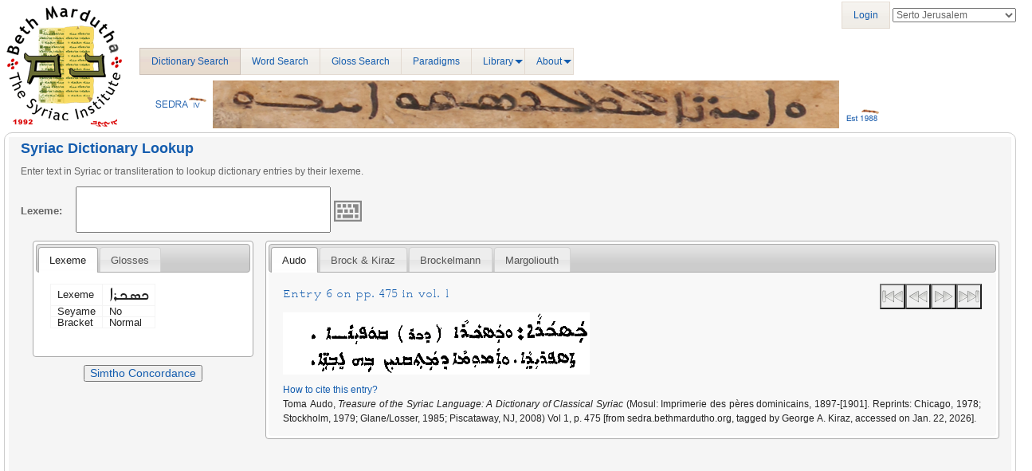

--- FILE ---
content_type: text/html; charset=UTF-8
request_url: http://sedra.bethmardutho.org/lexeme/get/11809
body_size: 6638
content:
<!DOCTYPE html PUBLIC "-//W3C//DTD HTML 4.01//EN" "http://www.w3.org/TR/html4/strict.dtd">
<html class="no-js">
    <head >
                    <meta charset="UTF-8">
            <meta content='width=device-width, initial-scale=1, maximum-scale=1, user-scalable=no' name='viewport'>
        
        	<link rel="stylesheet" href="/bundles/sedra4homepage/css/dialogs.css" type="text/css" media="all" />
	<link rel="stylesheet" href="/bundles/sedra4homepage/css/keyboard.css" type="text/css" media="all" />
	<link rel="stylesheet" href="/bundles/sedra4homepage/css/keyboard-previewkeyset.css" type="text/css" media="all" />
		                                                    <link rel="stylesheet" href="/bundles/sonatacore/vendor/bootstrap/dist/css/bootstrap.min.css">
                                        <link rel="stylesheet" href="/bundles/sonatacore/vendor/components-font-awesome/css/font-awesome.min.css">
                                        <link rel="stylesheet" href="/bundles/sonatacore/vendor/ionicons/css/ionicons.min.css">
                                        <link rel="stylesheet" href="/bundles/sonataadmin/vendor/admin-lte/dist/css/AdminLTE.min.css">
                                        <link rel="stylesheet" href="/bundles/sonataadmin/vendor/admin-lte/dist/css/skins/skin-black-light.min.css">
                                        <link rel="stylesheet" href="/bundles/sonataadmin/vendor/iCheck/skins/square/blue.css">
                                        <link rel="stylesheet" href="/bundles/sonatacore/vendor/eonasdan-bootstrap-datetimepicker/build/css/bootstrap-datetimepicker.min.css">
                                        <link rel="stylesheet" href="/bundles/sonataadmin/vendor/jqueryui/themes/base/jquery-ui.css">
                                        <link rel="stylesheet" href="/bundles/sonatacore/vendor/select2/select2.css">
                                        <link rel="stylesheet" href="/bundles/sonatacore/vendor/select2-bootstrap-css/select2-bootstrap.min.css">
                                        <link rel="stylesheet" href="/bundles/sonataadmin/vendor/x-editable/dist/bootstrap3-editable/css/bootstrap-editable.css">
                                        <link rel="stylesheet" href="/bundles/sonataadmin/css/styles.css">
                                        <link rel="stylesheet" href="/bundles/sonataadmin/css/layout.css">
                                        <link rel="stylesheet" href="/bundles/sonataadmin/css/tree.css">
                                        <link rel="stylesheet" href="/bundles/sonataadmin/css/colors.css">
                                    
	<link rel="stylesheet" href="/bundles/sedra4database/css/fonts.css" type="text/css" media="all" />
	<link rel="stylesheet" href="/bundles/sedra4database/css/sedra.css" type="text/css" media="all" />
	<link rel="stylesheet" href="/bundles/sedra4homepage/css/support.css" type="text/css" media="all" />
    <link rel="icon" type="image/x-icon" href="/favicon.ico?v=4" />

	
<style>
span.ui-keyboard-text {
	font-family: "SertoJerusalem"; 
	unicode-range: U+0700-07FF; 
}
</style>
        
        		            <script>
                window.SONATA_CONFIG = {
                    CONFIRM_EXIT: true,
                    USE_SELECT2: false,
                    USE_ICHECK: true                };
                window.SONATA_TRANSLATIONS = {
                    CONFIRM_EXIT:  'You\x20have\x20unsaved\x20changes.'
               };
            </script>

                                                <script src="/bundles/sonatacore/vendor/jquery/dist/jquery.min.js"></script>
                                    <script src="/bundles/sonataadmin/vendor/jquery.scrollTo/jquery.scrollTo.min.js"></script>
                                    <script src="/bundles/sonatacore/vendor/moment/min/moment.min.js"></script>
                                    <script src="/bundles/sonataadmin/vendor/jqueryui/ui/minified/jquery-ui.min.js"></script>
                                    <script src="/bundles/sonataadmin/vendor/jqueryui/ui/minified/i18n/jquery-ui-i18n.min.js"></script>
                                    <script src="/bundles/sonatacore/vendor/bootstrap/dist/js/bootstrap.min.js"></script>
                                    <script src="/bundles/sonatacore/vendor/eonasdan-bootstrap-datetimepicker/build/js/bootstrap-datetimepicker.min.js"></script>
                                    <script src="/bundles/sonataadmin/vendor/jquery-form/jquery.form.js"></script>
                                    <script src="/bundles/sonataadmin/jquery/jquery.confirmExit.js"></script>
                                    <script src="/bundles/sonataadmin/vendor/x-editable/dist/bootstrap3-editable/js/bootstrap-editable.min.js"></script>
                                    <script src="/bundles/sonatacore/vendor/select2/select2.min.js"></script>
                                    <script src="/bundles/sonataadmin/vendor/admin-lte/dist/js/app.min.js"></script>
                                    <script src="/bundles/sonataadmin/vendor/iCheck/icheck.min.js"></script>
                                    <script src="/bundles/sonataadmin/vendor/slimScroll/jquery.slimscroll.min.js"></script>
                                    <script src="/bundles/sonataadmin/vendor/waypoints/lib/jquery.waypoints.min.js"></script>
                                    <script src="/bundles/sonataadmin/vendor/waypoints/lib/shortcuts/sticky.min.js"></script>
                                    <script src="/bundles/sonataadmin/vendor/readmore-js/readmore.min.js"></script>
                                    <script src="/bundles/sonataadmin/vendor/masonry/dist/masonry.pkgd.min.js"></script>
                                    <script src="/bundles/sonataadmin/Admin.js"></script>
                                    <script src="/bundles/sonataadmin/treeview.js"></script>
                                    <script src="/bundles/sonataadmin/sidebar.js"></script>
                            
                                    
                        
        
	<script type="text/javascript">
if (AntiMattr == null || typeof(AntiMattr) != 'object') { var AntiMattr = window.AntiMattr = {}; }
AntiMattr.GoogleAnalytics = {};

AntiMattr.GoogleAnalytics.onGatLoad = function(callback) {
    if (typeof _gat != "undefined") {
        callback();
    } else {
        var listener = this;
        setTimeout(function(){
            listener.onGatLoad(callback);					
        },100);
    }
};

AntiMattr.GoogleAnalytics.notifyEvent = function(tracker, category, action, label, value) {
    var event = [tracker + '_trackEvent', category, action];
    if (typeof label != 'undefined') {
        event.push(label);
        if (typeof value != 'undefined') {
            event.push(value);
        }
    }
    _gaq.push(event);
};

if ( _gaq == null || typeof(_gaq) != 'array') { var _gaq = window._gaq = []; }

    _gaq.push(['_setAccount', 'UA-61762486-2']);

            _gaq.push(['_setDomainName', 'sedra.bethmardutho.org']);

                    _gaq.push(['_setAllowAnchor', true ]);
        
                    _gaq.push(['_setAllowLinker', true ]);
        
                    _gaq.push(['_setAllowHash', true ]);
            
    
                _gaq.push(['_setSiteSpeedSampleRate', 5]);
    
    
            if (window.location.hash) {
            _gaq.push(['_trackPageview', "\/lexeme\/get\/11809" + window.location.hash]);
        } else {
            _gaq.push(['_trackPageview', "\/lexeme\/get\/11809"]);
        }
    
    
    

(function() {
    var ga = document.createElement('script'); ga.type = 'text/javascript'; ga.async = true;
    ga.src = ('https:' == document.location.protocol ? 'https://ssl' : 'http://www') + '.google-analytics.com/ga.js';
    var s = document.getElementsByTagName('script')[0]; s.parentNode.insertBefore(ga, s);
})();
</script>
	<script src=/bundles/sedra4homepage/js/support.js></script>

	<script src=/bundles/sedra4homepage/js/jquery.cookie.js></script>
	<script src=/bundles/sedra4homepage/js/jquery.keyboard.js></script>
	<script src=/bundles/sedra4homepage/js/jquery.keyboard.extension-mobile.js></script>
	<script src=/bundles/sedra4homepage/js/jquery.keyboard.extension-navigation.js></script>
	<script src=/bundles/sedra4homepage/js/jquery.keyboard.extension-autocomplete.js></script>
	<script src=/bundles/sedra4homepage/js/jquery.keyboard.syriac.js></script>
	<script src=/bundles/sedra4homepage/js/keyboardSupport.js></script>

        <title>
        Sedra
        </title>
    </head>
    <body class="sonata-bc skin-black fixed">
        	<header class="header">
					<noscript>
				<div class="noscript-warning">
					Javascript is disabled in your web browser. Some features will not work properly.
				</div>
			</noscript>
											<nav class="navbar navbar-static-top" role="navigation">
					<div class="navbar-logo">
													<a href="http://www.bethmardutho.org" rel="noreferrer" target="_blank"><img src="/bundles/sedra4homepage/images/mw_joomla_logo.gif" alt="Beth Mardutho"></a>											</div>
										<div class="navbar-menu">
						<div class="left">
							<ul class="sedraMenu">
								<li class="active"><a href="http://sedra.bethmardutho.org/lexeme/get">Dictionary Search</a></li>
								<li><a href="http://sedra.bethmardutho.org/lexeme/search">Word Search</a></li>
								<li><a href="http://sedra.bethmardutho.org/lexeme/get/bygloss">Gloss Search</a></li>
								<li><a href="http://sedra.bethmardutho.org/lexeme/paradigm">Paradigms</a></li>
																<li><a href="javascript:void(0);">Library</a>
									<ul>
										<li><a href="http://sedra.bethmardutho.org/library">Syriac Resources</a></li>
										<li><a href="http://sedra.bethmardutho.org/library/import">Dynamic Markup</a></li>
																			</ul>
								</li>
																																																<li><a href="javascript:void(0);">About</a>
									<ul>
										<li><a href="http://sedra.bethmardutho.org/about/sedra">Sedra Project</a></li>
										<li><a href="http://sedra.bethmardutho.org/about/contributors">Contributors</a></li>
										<li><a href="http://sedra.bethmardutho.org/about/fonts">Fonts</a></li>
										<li><a href="http://sedra.bethmardutho.org/about/conjugations">Conjugations</a></li>
										<li><a href="http://sedra.bethmardutho.org/about/resources">Resources</a></li>
										<li><a href="http://sedra.bethmardutho.org/about/tutorials">Tutorials</a></li>
										<li><a href="http://sedra.bethmardutho.org/about/openapi">Sedra API</a></li>
										<li><a href="http://sedra.bethmardutho.org/contact">Contact Us</a></li>
									</ul>
								</li>
							</ul>
						</div>
						<div class="right">	<script src="/bundles/fosjsrouting/js/router.js"></script>
	<script src="/js/routing?callback=fos.Router.setData"></script>

	<ul class="sedraMenu" style="margin-top: 2px;">
	        <li><a href="http://sedra.bethmardutho.org/login">Login</a></li>
        </ul>
	<select id="selectFont" style="margin-top: 10px;">
		<option value="EastSyriacAdiabene">East Syriac Adiabene</option>
		<option value="EastSyriacCtesiphon">East Syriac Ctesiphon</option>
		<option value="EstrangeloAntioch">Estrangelo Antioch</option>
		<option value="EstrangeloEdessa">Estrangelo Edessa</option>
		<option value="EstrangeloMidyat">Estrangelo Midyat</option>
		<option value="EstrangeloNisibin">Estrangelo Nisibin</option>
		<option value="EstrangeloQuenneshrin">Estrangelo Quenneshrin</option>
		<option value="EstrangeloTalada">Estrangelo Talada</option>
		<option value="EstrangeloTurAbdin">Estrangelo TurAbdin</option>
		<option value="SertoBatnan">Serto Batnan</option>
		<option value="SertoJerusalem">Serto Jerusalem</option>
		<option value="SertoKharput">Serto Kharput</option>
		<option value="SertoMalankara">Serto Malankara</option>
		<option value="SertoMardin">Serto Mardin</option>
		<option value="SertoUrhoy">Serto Urhoy</option>
	</select>
    <script type="text/javascript">
    jQuery(document).ready(function() {
        $('#selectFont').val("SertoJerusalem");
        $('#selectFont').on('change', function()
        {
            $('.selectableFont').not('.easternSyriac').css('font-family', $(this).val());
            $('span.ui-keyboard-text').css('font-family', $(this).val());
            var url = Routing.generate('set_session_fontface', { name: $(this).val() });
    		jQuery.ajax({ url: url });
		});
    });
    </script>
</div>
						<div class="bottom"></div>
					</div>
									</nav>
						</header>
	<div id="spinner" class="spinner">Loading...</div>

                    <div class="wrapper row-offcanvas row-offcanvas-left">
                
                <aside class="right-side">
                                            <section class="content-header">
                                                                                                                                
                                                    </section>

                        <section class="content">
                            
                                                                                                                            
                                
                                                                    <div class="sonata-ba-content"><div class="row">
	<div class="col-md-12"> 
		<div id="formPanel">
			<h3>Syriac Dictionary Lookup</h3>
			<p>Enter text in Syriac or transliteration to lookup dictionary entries by their lexeme.</p>
			<form id="search-form" class="ui-widget" action="">
				<label for="lexeme" style="width: 65px;">Lexeme: </label>
				<input id="lexeme" class="selectableFont" style="font-family: SertoJerusalem;" />
				<img id="lexeme-keyboard" style="height:35px; width:35px; margin-bottom:10px;" src="/bundles/sedra4homepage/images/keyboard.svg">
			</form>
		</div>
	</div>
</div>

<div id="bottomPanel" class="row">
	<div class="col-md-3 ui-widget">
	<div id="details" class="tabs">
		<ul>
			<li><a href="#lexemeDetails">Lexeme</a></li>
							<li><a href="#glossDetails">Glosses</a></li>
											</ul>
		<div id="lexemeDetails" class="sonata-ba-view">
			<table class="table table-bordered">
<tr><td class="squeeze">Lexeme</td><td class="squeeze large selectableFont" style="font-family: SertoJerusalem;">ܟܣܟܪܐ</td></tr>
<tr><td class="squeeze">Seyame</td><td class="squeeze">No</td></tr>
<tr><td class="squeeze">Bracket</td><td class="squeeze">Normal</td></tr></table>
		</div>
							<div id="glossDetails" class="sonata-ba-view">
				<table class="table table-bordered">
<thead><tr><td>Lexicon</td><td>Language</td><td>Meaning</td></tr></thead>
<tr><td class="squeeze">Brock &amp; Kiraz</td><td class="squeeze">English</td><td class="squeeze">basket.</td></tr></table>

			</div>
					</div>
	<h3 style="text-align:center;">
		<button style="margin-top: 10px; font-size: 0.7em; font-weight: normal;" type="button" onclick="window.open('https://simtho.bethmardutho.org/bonito/run.cgi/first?corpname=simtho&amp;reload=&amp;iquery=ܟܣܟܪܐ','_blank');">Simtho Concordance</button>
	</h3>
</div><div id="entries" class="tabs col-md-9">
								<ul>
									<li class="easternSyriac"><a href="#Audo">Audo</a></li>
												<li class="westernSyriac"><a href="#BrockKiraz">Brock &amp; Kiraz</a></li>
																<li class="westernSyriac"><a href="#Brockelmann-group">Brockelmann</a></li>
																<li class="westernSyriac"><a href="#Margoliouth-group">Margoliouth</a></li>
					<!-- 
		<li><a href="#CAL">CAL</a></li>
 -->
 							</ul>
						<div id="Audo" class="sonata-ba-view accordion" style="background: #f8f8f8;">
																					<div style="clear: both;"><h3>
			<button style="float: right;" class="media skip-forward" onclick="switchEntry(59)"></button>		<button style="float: right;" class="media seek-forward" onclick="switchEntry(2631)"></button>		<button style="float: right;" class="media seek-backward" onclick="switchEntry(2628)"></button>		<button style="float: right;" class="media skip-backward" onclick="switchEntry(60)"></button>		<citation class="header" style='font-family: SertoJerusalem;'>Entry 6 on pp. 475 in vol. 1</citation>
	</h3>
<div class="imageentry" style="width: 385px; float: left; margin-right: 15px;">
		<img class="dictionary" src="https://lexicons.s3.amazonaws.com/Audo/Audo_01_475_06.png?AWSAccessKeyId=AKIAJNMZSOEDQMO6ABDQ&amp;Expires=1769106454&amp;Signature=vCGBf0Yovk25SFPkKlS2kbUotHU%3D" alt="Audo_01_475_06.pdf" />
	</div>
<div style="clear: both; padding-top: 10px;">
	<citation class="footnote">
<span class="header">How to cite this entry?</span>
<span class="Z3988" title="url_ver=Z39.88-2004&amp;ctx_ver=Z39.88-2004&amp;rfr_id=info%3Asid%2Fzotero.org%3A2&amp;rft_val_fmt=info%3Aofi%2Ffmt%3Akev%3Amtx%3Adc&amp;rft.type=dictionaryEntry&amp;rft.source=Treasure%20of%20the%20Syriac%20Language%3A%20A%20Dictionary%20of%20Classical%20Syriac&amp;rft.publisher=Mosul%3A%20Imprimerie%20des%20p%C3%A8res%20dominicains%2C%201897-%5B1901%5D.%20Reprints%3A%20Chicago%2C%201978%3B%20Stockholm%2C%201979%3B%20Glane%2FLosser%2C%201985%3B%20Piscataway%2C%20NJ%2C%202008&amp;rft.identifier=http%3A%2F%2Fsedra.bethmardutho.org%2Flexeme%2Fget%2F11809&amp;rft.au=Toma%20Audo&amp;rft.pages=475&amp;rft.title=ܟܣܟܪܐ"></span>
Toma Audo,
<span class="source">Treasure of the Syriac Language: A Dictionary of Classical Syriac</span>
(Mosul: Imprimerie des pères dominicains, 1897-[1901]. Reprints: Chicago, 1978; Stockholm, 1979; Glane/Losser, 1985; Piscataway, NJ, 2008) Vol 1, p. 475 [from sedra.bethmardutho.org, tagged by George A. Kiraz, accessed on Jan. 22, 2026].
</citation>
</div></div>
												</div>
								<div id="BrockKiraz" class="sonata-ba-view accordion" style="background: #f8f8f8;">
																					<div style="clear: both;"><h3>
			<button style="float: right;" class="media skip-forward" onclick="switchEntry(39116)"></button>		<button style="float: right;" class="media seek-forward" onclick="switchEntry(31353)"></button>		<button style="float: right;" class="media seek-backward" onclick="switchEntry(31351)"></button>		<button style="float: right;" class="media skip-backward" onclick="switchEntry(27895)"></button>		<citation class="header selectableFont" style='font-family: SertoJerusalem;'>ܟܣܟܪܐ</citation>
	</h3>
<div class="textentry" style="width: 385px; float: left; margin-right: 15px;">
			<div><span class="selectableFont">ܟܰܣܟܳܪܳܐ</span> basket.</div>
		</div>
<div style="clear: both; padding-top: 10px;">
	<citation class="footnote">
<span class="header">How to cite this entry?</span>
<span class="Z3988" title="url_ver=Z39.88-2004&amp;ctx_ver=Z39.88-2004&amp;rfr_id=info%3Asid%2Fzotero.org%3A2&amp;rft_val_fmt=info%3Aofi%2Ffmt%3Akev%3Amtx%3Adc&amp;rft.type=dictionaryEntry&amp;rft.source=Gorgias%20Concise%20Syriac-English%2C%20English-Syriac%20Dictionary&amp;rft.publisher=Piscataway%2C%20NJ%3A%20Gorgias%20Press%2C%202015&amp;rft.identifier=http%3A%2F%2Fsedra.bethmardutho.org%2Flexeme%2Fget%2F11809&amp;rft.au=Sebastian%20P.%20Brock%20%26%20George%20A.%20Kiraz&amp;rft.title=ܟܣܟܪܐ"></span>
Sebastian P. Brock &amp; George A. Kiraz,
<span class="source">Gorgias Concise Syriac-English, English-Syriac Dictionary</span>
(Piscataway, NJ: Gorgias Press, 2015) <span class="selectableFont" style='font-family: SertoJerusalem;'>ܟܣܟܪܐ</span>  [from sedra.bethmardutho.org, accessed on Jan. 22, 2026].
</citation>
</div></div>
												</div>
												<div id="Brockelmann-group" class="sonata-ba-view accordion" style="background: #f8f8f8;">
			<div class="tabs">
				<ul>
																																	<li class="westernSyriac"><a href="#Brockelmann">Brockelmann</a></li>
																						</ul>
																																	<div id="Brockelmann" class="sonata-ba-view accordion" style="background: #f8f8f8;">
																																	<div style="clear: both;"><h3>
			<button style="float: right;" class="media skip-forward" onclick="switchEntry(113003)"></button>		<button style="float: right;" class="media seek-forward" onclick="switchEntry(108188)"></button>		<button style="float: right;" class="media seek-backward" onclick="switchEntry(108186)"></button>		<button style="float: right;" class="media skip-backward" onclick="switchEntry(102431)"></button>		<citation class="header" style='font-family: SertoJerusalem;'>Entry 50 on pp. 338</citation>
	</h3>
<div class="imageentry" style="width: 385px; float: left; margin-right: 15px;">
		<img class="dictionary" src="https://lexicons.s3.amazonaws.com/Brockelmann/Brockelmann_1_338_050.png?AWSAccessKeyId=AKIAJNMZSOEDQMO6ABDQ&amp;Expires=1769106455&amp;Signature=OeqqN5tR9Zja4q0FBiCNKGfaE2o%3D" alt="Brockelmann_1_338_050.png" />
	</div>
<div style="clear: both; padding-top: 10px;">
	<citation class="footnote">
<span class="header">How to cite this entry?</span>
<span class="Z3988" title="url_ver=Z39.88-2004&amp;ctx_ver=Z39.88-2004&amp;rfr_id=info%3Asid%2Fzotero.org%3A2&amp;rft_val_fmt=info%3Aofi%2Ffmt%3Akev%3Amtx%3Adc&amp;rft.type=dictionaryEntry&amp;rft.source=Lexicon%20Syriacum&amp;rft.publisher=Halis%20Saxonum%3A%20Sumptibus%20M.%20Niemeyer&amp;rft.identifier=http%3A%2F%2Fsedra.bethmardutho.org%2Flexeme%2Fget%2F11809&amp;rft.au=Carl%20Brockelmann&amp;rft.title=ܟܣܟܪܐ"></span>
Carl Brockelmann,
<span class="source">Lexicon Syriacum</span>
(Halis Saxonum: Sumptibus M. Niemeyer) p. 338 [from sedra.bethmardutho.org, tagged by Giovanni Gomiero, accessed on Jan. 22, 2026].
</citation>
</div></div>
																					</div>
																					</div>
		</div>
			<div id="Margoliouth-group" class="sonata-ba-view accordion" style="background: #f8f8f8;">
			<div class="tabs">
				<ul>
																																										<li class="westernSyriac"><a href="#Margoliouth">Margoliouth</a></li>
													</ul>
																																										<div id="Margoliouth" class="sonata-ba-view accordion" style="background: #f8f8f8;">
																																	<div style="clear: both;"><h3>
			<button style="float: right;" class="media skip-forward" onclick="switchEntry(21962)"></button>		<button style="float: right;" class="media seek-forward" onclick="switchEntry(10822)"></button>		<button style="float: right;" class="media seek-backward" onclick="switchEntry(10820)"></button>		<button style="float: right;" class="media skip-backward" onclick="switchEntry(5817)"></button>		<citation class="header" style='font-family: SertoJerusalem;'>Entry 9 on pp. 221</citation>
	</h3>
<div class="imageentry" style="width: 385px; float: left; margin-right: 15px;">
		<img class="dictionary" src="https://lexicons.s3.amazonaws.com/Margoliouth/Margoliouth_1_221_9.png?AWSAccessKeyId=AKIAJNMZSOEDQMO6ABDQ&amp;Expires=1769106455&amp;Signature=4IgLDGp1lUXPhrneMQh3Ts81FCE%3D" alt="Margoliouth_1_221_9.png" />
	</div>
<div style="clear: both; padding-top: 10px;">
	<citation class="footnote">
<span class="header">How to cite this entry?</span>
<span class="Z3988" title="url_ver=Z39.88-2004&amp;ctx_ver=Z39.88-2004&amp;rfr_id=info%3Asid%2Fzotero.org%3A2&amp;rft_val_fmt=info%3Aofi%2Ffmt%3Akev%3Amtx%3Adc&amp;rft.type=dictionaryEntry&amp;rft.source=A%20Compendious%20Syriac%20Dictionary&amp;rft.publisher=Oxford%3A%20The%20Clarendon%20Press%2C%201903&amp;rft.identifier=http%3A%2F%2Fsedra.bethmardutho.org%2Flexeme%2Fget%2F11809&amp;rft.au=J.%20Payne%20Smith%20%28Mrs.%20Margoliouth%29&amp;rft.title=ܟܣܟܪܐ"></span>
J. Payne Smith (Mrs. Margoliouth),
<span class="source">A Compendious Syriac Dictionary</span>
(Oxford: The Clarendon Press, 1903) p. 221 [from sedra.bethmardutho.org, tagged by Marie-Thérèse Elia, accessed on Jan. 22, 2026].
</citation>
</div></div>
																					</div>
												</div>
		</div>
		<!--
	<div id="CAL" class="sonata-ba-view accordion" style="background: #f8f8f8;">
		<iframe style="width: 100%; height: 100%;" src="https://cal.sedra.bethmardutho.org/oneentry.php?cits=all&lemma=kskr)" seamless></iframe>
	</div>
-->
 			</div>
</div>

<div class='commentWindow'>
	<div contentEditable=true class='commentText' data-placeholder='Please describe why you believe that this Lexeme is incorrectly tagged or linked to this Lexicon entry.'></div>
</div>

<script type="text/javascript">
function setHeights()
{
	var height = 0;

	$(this).closest('#entries > div, #details > div').each(function()
	{
		height = ($(this).outerHeight() > height ? $(this).outerHeight() : height);
	});

	$(this).closest('#entries > div, #details > div').css('height', height);
}

function setDetails(data)
{
	var eid = $('#entries > ul.ui-tabs-nav > li.ui-tabs-active > a').first().attr('href');
	var did = $('#details > ul.ui-tabs-nav > li.ui-tabs-active > a').first().attr('href');
	var sid = eid ? $(eid + " > div.tabs > ul.ui-tabs-nav > li.ui-tabs-active > a").first().attr('href') : false;

	$('#bottomPanel').empty();

	$(data).appendTo('#bottomPanel');

	$('.tabs').tabs();

	if (eid)
	{
		var index = $('#entries a[href="' + eid + '"]').parent().index();
		$("#entries").tabs("option", "active", index);

		if (sid)
		{
			var index = $(eid + ' > div.tabs a[href="' + sid + '"]').parent().index();
			$(eid + " > div.tabs").tabs("option", "active", index);
		}
	}
	
	if (did)
	{
		var index = $('#details a[href="' + did + '"]').parent().index();
		$("#details").tabs("option", "active", index);
	}

	$('img').load(setHeights);
};

$('.commentWindow').dialog
({
	autoOpen: false, 
	position: 'center', 
	height: 350, 
	width: 500, 
	modal: true,
	buttons:
	{
		"Comment": function()
		{
			var id = $(this).data('id');
			var url = null;

			url = Routing.generate('add_comment', { id: id });

			var comment = $(this, '.commentText').text();
			var commentDialog = $(this);

			jQuery.ajax
			({ 
				url: url, 
				type: 'post',
				dataType: 'html',
				data: { comment: comment }, 
				success: function()
				{
					commentDialog.dialog('close');
					alert('We have accepted your comments and will review them in the near future.');
				},
				error: function()
				{
					commentDialog.dialog('close');
					alert('There was an error saving your comments.');
				}
			});
		},
        "Cancel": function()
        {
        	$(this).dialog('close');
        }
	}
});

function addComment(id)
{
	$('.commentText').empty();
	$('.commentWindow').data('id', id).dialog('open');
};

function switchEntry(id)
{
	var url = Routing.generate('lexeme_detail_by_lexicon_id', { id: id });
	jQuery.ajax({ 
		url: url, 
		success: function (data) { 
			setDetails(data);
		} 
	});
};

function getKeyboardLayout() {
	return "syriac-phonetic";
};

function onSelection(event, ui) {
	var url = Routing.generate('lexeme_detail', { id: ui.item.term });
	jQuery.ajax({ 
		url: url, 
		success: function (data) { 
			setDetails(data);
		} 
	});

	var newPage = Routing.generate('sedra4_lexemepage', { id: ui.item.term });
	history.pushState(null, null, newPage);
}

$(function()
{
	$('.tabs').tabs();
	$('img').load(setHeights);

	initializeKeyboard('#lexeme', getKeyboardLayout, '#lexeme-keyboard', Routing.generate('listlexemes'), onSelection);
});
</script>
</div>
                                
                                
                                
                                                                                    </section>
                                    </aside>
            </div>
            	            	<div style="text-align: center;">
		<p style="font-size: 12px; color: #135CAE; line-height: 18px;">Copyright © 2011-2026 by Beth Mardutho The Syriac Institute All Rights Reserved.</p>
	</div>

            		    </body>
</html>


--- FILE ---
content_type: text/css
request_url: http://sedra.bethmardutho.org/bundles/sonataadmin/css/layout.css
body_size: 2029
content:
/*body{*/
    /*padding-top: 50px;*/
/*}*/

/*@media (max-width: 978px) {*/
    /*body{*/
        /*padding-top: 0;*/
    /*}*/
/*}*/

div.border {
    border: 1px solid #DDDDDD;
    border-radius: 6px 6px 6px 6px;
    box-shadow: 0 1px 2px rgba(0, 0, 0, 0.075);
}

div.connection {
    position: absolute;
    left: 50%;
    top: 35%;
    width: 460px;
    margin: -130px 0 0 -250px;
    box-shadow: 2px 2px 10px #ccc;
    border: 1px solid #ddd;
    border-radius: 6px;
}

div.connection .control-group {
    padding: 0 20px 0 20px;
}

div.connection .alert {
    margin: 0 20px 20px 20px;
}

div.connection form {
    padding-top: 15px;
    margin-bottom: 0;
}

div.connection form .form-actions {
    margin-bottom: 0;
}

div.connection .form-actions {
    padding-left: 20px;
}

div.connection div input.big {
    height: 35px;
    font-size: 25px;
}

.sonata-bc.sonata-ba-no-side-menu div.container-fluid > div.content {
    margin-left: 0;
}



div.sonata-ba-field-inline-table input.title {
    width: 100px;
}

div.sonata-ba-field-inline-table textarea.title {
    width: 150px;
    height: 50px;
}

h4.filter_legend table {
    margin: 10px 0;
}


.table-striped tbody tr.sonata-ba-list-row-selected td, .table-striped tbody tr.sonata-ba-list-row-selected th {
    background-color: #E3F7FE;
}

table.sonata-ba-list td img {
    vertical-align: bottom
}

td.pager ul {
    float: left;
    list-style: none;
    margin: 2px;
    margin-left: auto;
    margin-right: auto;
}

td.pager ul li {
    float: left;
}

td.pager ul li a {
    border: 1px solid #cccccc;
    line-height: 25px;
    padding: 1px 8px 1px 8px;
    margin: 2px;
}

div.sonata-actions {
    /*margin-top: 18px;*/
    float: right
}

.sonata-ba-action.btn:not(:hover) {
    background: none;
    color: inherit;
}

.sonata-ba-list td.sonata-ba-list-field a.sonata-link-identifier {
    font-weight: bold;
}

td.sonata-ba-list-field.sonata-ba-list-field-boolean i {
    margin-right: 1ex;
}
td.sonata-ba-list-field.sonata-ba-list-field-boolean a:hover {
    text-decoration: none;
}

td.sonata-ba-list-field.sonata-ba-list-field-currency,
td.sonata-ba-list-field.sonata-ba-list-field-percent,
td.sonata-ba-list-field.sonata-ba-list-field-integer {
    text-align: right;
}

td.sonata-ba-list-field.sonata-ba-list-field-select {
    text-align: center;
}

div.sonata-ba-modal-edit-one-to-one td.sonata-ba-list-field-batch,
div.sonata-ba-modal-edit-one-to-one div.sonata-ba-list-actions,
div.sonata-ba-modal-edit-one-to-one th.sonata-ba-list-field-header-batch {
    display: none;
}

div.sonata-ba-modal-edit-one-to-one div.sonata-ba-list-actions {
    display: none;
}

th.sonata-ba-list-field-header-order-desc a,
th.sonata-ba-list-field-header-order-asc a {
    position: relative;
    margin-right: 10px;
}

th.sonata-ba-list-field-header-order-asc a:hover:after,
th.sonata-ba-list-field-header-order-asc.sonata-ba-list-field-order-active a:after,
th.sonata-ba-list-field-header-order-desc.sonata-ba-list-field-order-active a:hover:after {
    content: "";
    display: block;
    border-top: 4px solid black;
    border-right: 4px solid transparent;
    border-left: 4px solid transparent;
    border-bottom: 4px solid transparent;
    position: absolute;
    top: 50%;
    right: -10px;
    margin-top: -1px;
}

th.sonata-ba-list-field-header-order-desc a:hover:after,
th.sonata-ba-list-field-header-order-desc.sonata-ba-list-field-order-active a:after,
th.sonata-ba-list-field-header-order-asc.sonata-ba-list-field-order-active a:hover:after {
    content: "";
    display: block;
    border-bottom: 4px solid black;
    border-right: 4px solid transparent;
    border-left: 4px solid transparent;
    border-top: 4px solid transparent;
    position: absolute;
    top: 50%;
    right: -10px;
    margin-top: -5px;
}

.sonata-ba-list-field-header-label-icon {
  margin-right: 2px;
}

em.sonata-ba-field-help {
    display: block;
    color: #999;
    margin-bottom: 10px;
}

fieldset legend {
    padding-left: 0;
}

select.sonata-medium, textarea.sonata-medium, input.sonata-medium {
    width: 400px;
}

textarea.sonata-medium {
    height: 125px;
}

input[type="file"] {
    height: 34px;
}

.sonata-ba-field-standard-natural .field-actions {
    display: block;
    margin-top: 5px;
}

.sonata-ba-field-inline-table select.sonata-medium,
.sonata-ba-field-inline-table textarea.sonata-medium,
.sonata-ba-field-inline-table input.sonata-medium {
    width: 150px;
}

.sonata-ba-view-title {
    font-size: 19px;
    line-height: 1;
    color: #404040;
    *padding: 0 0 5px 0;
    *line-height: 1.5;
}

.sonata-ba-view-title td, .sonata-ba-view-title th {
    border: 0;
}

.sonata-ba-view-container th {
    width: 130px;
}

.sonata-ba-view-container td, .sonata-ba-view-container th {
    border-bottom: 0;
    border-top: 1px solid #eee;
}

.sonata-ba-view-container:nth-child(2n) td, .sonata-ba-view-container:nth-child(2n) th {
    background-color: #f9f9f9;
}

.sonata-ba-view-container:nth-child(2n):hover td, .sonata-ba-view-container:nth-child(2n):hover th {
    background-color: #f5f5f5;
}

.sonata-ba-view-container.history-audit-compare th {
     width: 10%;
}

.sonata-ba-view-container.history-audit-compare td {
     width: 40%;
}
.sonata-ba-view-container.history-audit-compare th.diff {
     background: pink;
}

.container-fluid > .sidebar {
    top: auto;
}

.sonata-action-element.btn-group {
    display: inline-block;
    padding: 4px 10px 4px;
    vertical-align: middle;
}

.sonata-collection-add, .sonata-collection-delete {
    box-shadow: none;
}

.no-js .sonata-collection-add, .no-js .sonata-collection-delete {
    display: none;
}

ul.inputs-list {
    padding-left: 150px;
}

legend + .sonata-ba-collapsed-fields {
    margin-top: 18px;
    -webkit-margin-top-collapse: separate;
}

legend.sonata-ba-fieldset-collapsed-description + .sonata-ba-collapsed-fields {
    margin-top: 0;
}

.sonata-ba-collapsed-fields > p {
    margin-bottom: 18px;
}

.bordered-table tbody.ui-sortable tr {
    cursor: move;
}

.sonata-ba-fieldset-collapsed legend:before {
    content: '+ ';
}

.sonata-ba-collapsed-fields-close legend:before {
    content: '- ';
    padding-left: 5px;
}

.sonata-preview-form-container fieldset, .sonata-preview-form-container .tabbable {
    display: none;
}

.pagination {
    margin: 0;
}

.field-short-description {
    min-width: 250px;
    min-height: 18px;
    display: block;
    float: left;
    background: #fefefe;
    border: 1px solid #e9e9e9;
    border-radius: 4px 4px 4px 4px;
    list-style: none outside none;
    margin: 0 15px 0 0;
    padding: 4px 15px;
}

.inner-field-short-description {

}

.required:after {
    content: '*';
}

.form-horizontal .control-group {
    margin-bottom: 10px;
}

.noscript-warning {
    background-color: #C70A0A;
    color: #FFFFFF;
    font-size: 14px;
    font-weight: bold;
    padding: 4px 0;
    text-align: center;
    width: 100%;
}

body.fixed .content-header .navbar.stuck {
    position:fixed;
    top:50px;
    width: 100%;
    margin-left: -15px;
    z-index: 5;
    border-radius: 0;
}

.sonata-search-result-list > li {
    word-wrap: break-word;
}

.form-actions.stuck {
    position:fixed;
    bottom:0;
    width: 100%;
    margin-left: -15px;
    margin-bottom: 0;
    z-index: 5;
    border-radius: 0;
}

@media(max-width:768px) {
    body.fixed .main-header {
        position: relative;
    }
    body.fixed .content-wrapper,
    body.fixed .right-side {
        padding-top: 0;
    }
    body.fixed .content-header .navbar.stuck {
        top: 0;
        position: relative;
        margin: 0;
        width: 100%;
    }
    body.fixed .main-sidebar {
        position: absolute;
    }
    /* disable slimScroll */
    body.fixed .main-sidebar .slimScrollDiv,
    body.fixed .main-sidebar .sidebar {
        overflow: visible !important;
        height: auto !important;
    }
    .navbar-custom-menu > .navbar-nav > li >.dropdown-menu {
        width: auto !important;
        min-width: 230px; /* width of the left sidebar */
    }
}
